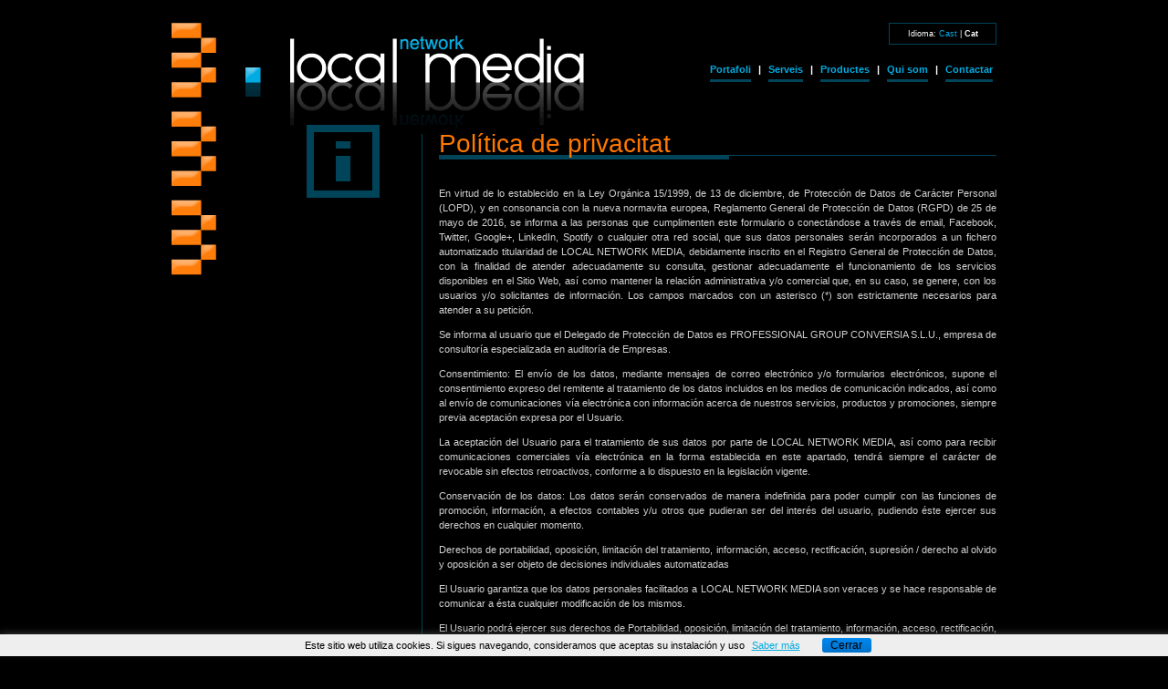

--- FILE ---
content_type: text/html
request_url: https://localnetworkmedia.com/politica-privacidad.php?idioma=1
body_size: 4282
content:
<!DOCTYPE html PUBLIC "-//W3C//DTD XHTML 1.0 Strict//EN" "http://www.w3.org/TR/xhtml1/DTD/xhtml1-strict.dtd">
<html xmlns="http://www.w3.org/1999/xhtml" xml:lang="ca" lang="ca">
<head profile="http://www.w3.org/2006/03/hcard">
<meta http-equiv="Content-Type" content="text/html; charset=iso-8859-1" />
<meta http-equiv="Content-Language" content="ca-ES" />
<title>Local Network Media, S.L. - Desenvolupament i hostatge de projectes estrat&egrave;gics a Internet</title>
<link href="/css/estils_lnm.css" rel="stylesheet" type="text/css" />
<link href="/favicon.ico" rel="shortcut icon" />
</head>
<body>
<script>
  (function(i,s,o,g,r,a,m){i['GoogleAnalyticsObject']=r;i[r]=i[r]||function(){
  (i[r].q=i[r].q||[]).push(arguments)},i[r].l=1*new Date();a=s.createElement(o),
  m=s.getElementsByTagName(o)[0];a.async=1;a.src=g;m.parentNode.insertBefore(a,m)
  })(window,document,'script','//www.google-analytics.com/analytics.js','ga');

  ga('create', 'UA-32479339-12', 'localnetworkmedia.com');
  ga('send', 'pageview');

</script>
<div id="container" style="background:url(/logos/bg_logo_politica.gif) no-repeat"><a name="top" id="top"></a>
  <div id="header">
    <div id="lang">Idioma: <a href="/politica-privacidad.php?idioma=0" title="Idioma Castellano">Cast</a> | <strong>Cat</strong></div>
    <div class="menu">
      <ul>
      	<li><a href="/index.php?idioma=1" title="Veure portafoli de treballs realitzats">Portafoli</a></li>
      	<li><span style="border:0">|</span></li>
        <li><a href="/servicios-diseno-web.php?idioma=1" title="Desenvolupament web, intranets, registre de dominis, hosting&hellip;">Serveis</a></li>
        <li><span style="border:0">|</span></li>
        <li><a href="/productos.php?idioma=1" title="Consultar els productes que oferim">Productes</a></li>
        <li><span style="border:0">|</span></li>
        <li><a href="/quienes-somos.php?idioma=1" title="Saber m&eacute;s sobre Local Network Media">Qui som</a></li>
        <li><span style="border:0">|</span></li>
        <li><a href="/contactar.php?idioma=1" title="Formulari per realitzar consultes, sugger&egrave;ncies, demanar pressupost&hellip;">Contactar</a></li>
      </ul>
    </div>
  </div>
  <div id="enclose">
    <div id="columnMain">
	<h1>Pol&iacute;tica de privacitat</h1>
	<p class="p_primer">

En virtud de lo establecido en la Ley Orgánica 15/1999, de 13 de diciembre, de Protección de Datos de Carácter Personal (LOPD), y en consonancia con la nueva normavita europea, Reglamento General de Protección de Datos (RGPD) de 25 de mayo de 2016, se informa a las personas que cumplimenten este formulario o conectándose a través de email, Facebook, Twitter, Google+, LinkedIn, Spotify o cualquier otra red social, que sus datos personales serán incorporados a un fichero automatizado titularidad de LOCAL NETWORK MEDIA, debidamente inscrito en el Registro General de Protección de Datos, con la finalidad de atender adecuadamente su consulta, gestionar adecuadamente el funcionamiento de los servicios disponibles en el Sitio Web, así como mantener la relación administrativa y/o comercial que, en su caso, se genere, con los usuarios y/o solicitantes de información. Los campos marcados con un asterisco (*) son estrictamente necesarios para atender a su petición.</p>
	<p>Se informa al usuario que el Delegado de Protección de Datos es PROFESSIONAL GROUP CONVERSIA S.L.U., empresa de consultoría especializada en auditoría de Empresas.</p>
	
	<p>Consentimiento: El envío de los datos, mediante mensajes de correo electrónico y/o formularios electrónicos, supone el consentimiento expreso del remitente al tratamiento de los datos incluidos en los medios de comunicación indicados, así como al envío de comunicaciones vía electrónica con información acerca de nuestros servicios, productos y promociones, siempre previa aceptación expresa por el Usuario.</p>
<p>La aceptación del Usuario para el tratamiento de sus datos por parte de LOCAL NETWORK MEDIA, así como para recibir comunicaciones comerciales vía electrónica en la forma establecida en este apartado, tendrá siempre el carácter de revocable sin efectos retroactivos, conforme a lo dispuesto en la legislación vigente.</p>
<p>Conservación de los datos: Los datos serán conservados de manera indefinida para poder cumplir con las funciones de promoción, información, a efectos contables y/u otros que pudieran ser del interés del usuario, pudiendo éste ejercer sus derechos en cualquier momento.</p>
<p>Derechos de portabilidad, oposición, limitación del tratamiento, información, acceso, rectificación, supresión / derecho al olvido y oposición a ser objeto de decisiones individuales automatizadas</p>
<p>El Usuario garantiza que los datos personales facilitados a LOCAL NETWORK MEDIA son veraces y se hace responsable de comunicar a ésta cualquier modificación de los mismos.</p>
<p>El Usuario podrá ejercer sus derechos de Portabilidad, oposición, limitación del tratamiento, información, acceso, rectificación, supresión/derecho al olvido y  Oposición a ser objeto de decisiones individuales automatizadas del tratamiento de sus datos personales dirigiéndose por escrito a LOCAL NETWORK MEDIA, calle Jaume Borràs 18, pral. 08912 Badalona (Barcelona), o bien a la siguiente dirección de correo electrónico: mail@localnetworkmedia.com.</p>
<p>Se recuerda al usuario que si lo considera oportuno, tiene derecho a presentar una reclamación ante la autoridad de control competente.<p>
	<p>El usuario o persona que lo represente podr&aacute; ejercitar en cualquier momento el derecho de acceso, rectificaci&oacute;n, cancelaci&oacute;n y, en su caso, oposici&oacute;n de acuerdo con lo establecido en la <strong>LOPD</strong> y dem&aacute;s normativa aplicable al efecto, dirigiendo una comunicaci&oacute;n escrita y/o <a href="/contactar.php?idioma=1" title="Formulari per realitzar consultes, sugger&egrave;ncies, demanar pressupost&hellip;">electr&oacute;nica</a> a <span class="empresa">Local Media</span> con direcci&oacute;n en <a href="http://www.badaweb.com/mapa" title="Veure situaci&oacute; en el mapa" class="link_extern">C/ Jaume Borr&agrave;s 18, principal</a> - 08911 Badalona (Barcelona), en la que se acredite la identidad del usuario.</p>
	<p>  En cumplimiento de la última actualización de la RGPD dispuesta en 2020, se informa:</p>
<p> De conformidad con la normativa vigente y aplicable en protección de datos de carácter personal, le informamos que sus datos serán incorporados al sistema de tratamiento titularidad de LOCAL NETWORK MEDIA SL con CIF B62190681 y domicilio social sito en JAUME BORRAS 18 PRINCIPAL 08911, BADALONA (BARCELONA), y que a continuación se relacionan sus respectivas finalidades, plazos de conservación y bases legitimadoras. Para aquellos tratamientos que lo requieran, se informa también de la posible elaboración de perfiles y decisiones automatizadas, así como las posibles cesiones y las transferencias internacionales que LOCAL NETWORK MEDIA SL tiene previsto realizar:<br>
  - Finalidad: Captación, registro y tratamiento de datos con finalidades de publicidad y prospección comercial<br>
  - Plazo de conservación: mientras se mantenga el consentimiento prestado.<br>
	- Base legítima: El consentimiento del interesado.</p>
  <p>- Finalidad: Gestión administrativa, facturación, contabilidad y obligaciones legales<br>
  - Plazo de conservación: 5 años, en cumplimiento de la Ley General Tributaria.<br>
  - Base legítima: El cumplimiento de una ley.<br>
  - Cesiones: sus datos serán comunicados en caso de ser necesario a Agencia Tributaria, Bancos, Cajas y Organismos y/o administración pública con competencia en la materia con la finalidad de cumplir con las obligaciones tributarias y fiscales establecidas en la normativa aplicable. Además, se informa que la base legitimadora de la cesión es el cumplimiento de una ley.</p>
  <p> Finalidad: Gestión y tramitación de las obligaciones y deberes que se deriven del cumplimiento de la normativa a la cual está sujeta la entidad<br>
  - Plazo de conservación: conservación de las copias de los documentos hasta que prescriban las acciones para reclamarle una posible responsabilidad.<br>
  - Base legítima: El cumplimiento de una ley.<br>
  - Cesiones: sus datos serán comunicados en caso de ser necesario a Organismos y/o administración pública con competencia en la materia con la finalidad de cumplir con las obligaciones establecidas en la normativa aplicable. Además, se informa que la base legitimadora de la cesión es el cumplimiento de una ley.</p>
  <p> Finalidad: Realización y desarrollo de los servicios de Alojamiento de datos<br>
  - Plazo de conservación: 5 años, en cumplimiento de la Ley General Tributaria.<br>
  - Base legítima: La ejecución del contrato.<br>
  - Cesiones: sus datos serán comunicados en caso de ser necesario a Agencia Tributaria, Bancos y Cajas con la finalidad de cumplir con las obligaciones tributarias y fiscales establecidas en la normativa aplicable. Además, se informa que la base legitimadora de la cesión es el cumplimiento de una ley.</p>
  <p>- Finalidad: Realización de las copias de seguridad<br>
  - Plazo de conservación: 5 años, en cumplimiento de la Ley General Tributaria.<br>
  - Base legítima: La ejecución del contrato.<br>
  - Cesiones: sus datos serán comunicados en caso de ser necesario a Agencia Tributaria, Bancos y Cajas con la finalidad de cumplir con las obligaciones tributarias y fiscales establecidas en la normativa aplicable. Además, se informa que la base legitimadora de la cesión es el cumplimiento de una ley.</p>
  <p>De acuerdo con los derechos que le confiere la normativa vigente y aplicable en protección de datos podrá ejercer los derechos de acceso, rectificación, limitación de tratamiento, supresión (“derecho al olvido”), portabilidad y oposición al tratamiento de sus datos de carácter personal así como la revocación del consentimiento prestado para el tratamiento de los mismos, dirigiendo su petición a la dirección postal indicada más arriba o al correo electrónico mangels@badaweb.com. Podrá dirigirse a la Autoridad de Control competente para presentar la reclamación que considere oportuna.<br>
  Los datos identificados con una marca (*) se entienden como campos obligatorios y requeridos, en consecuencia se entenderán como necesarios para acometer las finalidades mencionadas con anterioridad.<br>
  LOCAL NETWORK MEDIA SL informa que con la firma del presente documento otorga el consentimiento explícito para el tratamiento de los datos de las finalidades mencionadas anteriormente.</p>

      <p class="top"><a href="#top" title="Cap amunt de la p&agrave;gina">amunt</a></p>
    </div>
  </div>
</div>
<div id="footer" class="vcard"><strong>&copy; 2026 <span class="fn org">Local Network Media, S.L.</span></strong> <span class="adr"><a href="http://www.badaweb.com/mapa" title="Veure situaci&oacute; en el mapa" class="link_extern street-address">Jaume Borr&agrave;s 18, principal</a> - <span class="postal-code">08911</span> <span class="locality">Badalona</span> (<span class="region">Barcelona</span>).</span> <strong>Tel. <span class="tel">93 460 11 58</span></strong> | <img src="/logos/ico_email.gif" alt="icona formulari de contacte" width="9" height="7" /> <a href="/contactar.php?idioma=1" title="Formulari per realitzar consultes, sugger&egrave;ncies, demanar pressupost&hellip;">Contactar</a> | <strong>Pol&iacute;tica de privacitat</strong> - <a href="/aviso-legal.php?idioma=1" title="Llegir av&iacute;s legal del lloc web">Av&iacute;s legal</a></div>
<script src="/js/cookiechoices.js"></script>
<script>
  document.addEventListener('DOMContentLoaded', function(event) {
   cookieChoices.showCookieConsentBar('Este sitio web utiliza cookies. Si sigues navegando, consideramos que aceptas su instalación y uso',
      'Cerrar', 'Saber más', '/cookies.php');
  });
</script>
</body>
</html>


--- FILE ---
content_type: text/css
request_url: https://localnetworkmedia.com/css/estils_lnm.css
body_size: 7971
content:
/* ELEMENTS COMUNS
------------------------------------------------------------------------*/
body {
margin: 25px 0px 0px 0px;
background-color: #000;
font-family: Verdana, Arial, Helvetica, sans-serif;
font-size: 11px;
font-weight: normal;
line-height: 16px;
color: #d1d1d1;
text-align: center; /*si no ho poso IE 5.5 no centrara el container*/
}

a:link {
text-decoration: underline;
font-weight: normal;
color: #00abe1;
}

a:visited {
text-decoration: underline;
font-weight: normal;
color: #00abe1;
}

a:hover {
text-decoration: underline;
font-weight: normal;
color: #ff7800;
}

abbr, acronym, dfn {
cursor: help;
border-bottom: 1px dashed #fff;
}

h1 {
margin: 3px 0 0 0; /*evito que IE es mengi la tipo per la part superior*/
padding: 0 0 10px 0;
font-family: "Trebuchet MS", Verdana, Arial, Helvetica, sans-serif;
font-size: 28px;
font-weight: normal;
color: #ff7800;
background-image: url(../logos/bg_h1.gif);
background-repeat: no-repeat;
/*border: 1px solid #fff;*/
}

h1 span {
background-image: url(../logos/fletxa_h1.gif);
background-position: 0px 16px;
background-repeat: no-repeat;
margin: 0 5px 0 8px;
}

h2 {
margin: 30px 0 10px 0;
padding: 0;
font-family: "Trebuchet MS", Verdana, Arial, Helvetica, sans-serif;
font-size: 16px;
font-weight: bold;
color: #ff7800;
}

h3 {
margin: 0;
padding: 6px 0 0 0; /*espai anterior de <h3>*/
font-family: "Trebuchet MS", Verdana, Arial, Helvetica, sans-serif;
font-size: 12px;
font-weight: bold;
color: #fff;
}

.capitular {
font-size: 30px;
line-height: 32px;
}

.p_primer {
margin-top: 28px;
}

.empresa {
font-weight: bold;
color: #fff;
}

.highlight {
color: #ff7800;
}

.nota {
font-size: 9px;
}

.link_extern {
background: url(../logos/ico_link_extern.gif) no-repeat right 2px;
padding-right: 10px;
}

.top {
float: left;
font-size: 9px;
font-weight: normal;
padding: 0 0 25px 9px;
background-image: url(../logos/fletxa_top.gif);
background-position: 0px 6px;
background-repeat: no-repeat;
/*border: 1px solid green;*/
}

/* ESTRUCTURA
------------------------------------------------------------------------*/
#container {
margin: 0 auto;
width: 904px;
min-height: 500px; /*alsada minima del container (si no ho poso FFox no mostra el bg)*/
text-align: left; /*evita que els textos del container quedin centrats per culpa del text-align:center del body */
/*border: 1px solid yellow;*/
}

#header {
width: 100%;
margin: 0;
padding: 0;
height: 122px;
float: right;
/*border: 1px solid red;*/
}

#lang {
width: 110px;
float: right;
border: 1px solid #00445a;
padding: 3px;
margin-bottom: 19px;
font-size: 9px;
font-weight: normal;
text-align: center;
color: #fff;
}

#lang a:link {text-decoration: none;}
#lang a:visited {text-decoration: none;}
#lang a:hover {text-decoration: none;}

#enclose {
float: right;
width: 833px; /*814(suma dos columnes)+1(border-left)+18(padding-left)=833px*/
/*border: 1px solid yellow;*/
}

#columnMain {
float: right;
text-align: justify;
width: 611px;
min-height: 400px; /*alsada minima xqe el border-left toqui el footer*/
border-left: 1px solid #00445a;
padding-left: 18px;
background-image:url(../logos/bg_big_pixels.gif);
background-position: right bottom;
background-repeat: no-repeat;
/*border: 1px solid orange;*/
}

#columnMain ul {
list-style-image: url(../logos/fletxa_list_01.gif);
}

#columnMain ul ul {
list-style-image: url(../logos/fletxa_list_02.gif);
margin-bottom: 20px;
}

#footer {
clear: both;
height: 60px;
border-top: 5px solid #00445a;
font-size: 9px;
font-weight: normal;
text-align: center;
line-height: 58px;
color: #fff;
/*border: 1px solid red;*/
}

#footer a:link {text-decoration: none;}
#footer a:visited {text-decoration: none;}
#footer a:hover {text-decoration: none;}


/* MENU PRINCIPAL
------------------------------------------------------------------------*/
.menu {
clear: both;
float: right;
}

.menu ul {
margin: 0;
padding: 0;
list-style-type: none;
}

.menu ul li {
position: relative;
display: inline;
float: left;
margin: 0 4px 0 4px; /*separacio H entre elements de llista*/
text-align: center;
font-family: "Trebuchet MS", Verdana, Arial, Helvetica, sans-serif;
}

.menu span {
display: block;
color: #fff;
font-weight: bold;
padding-bottom: 3px; /*separacio V entre text i border inferior*/
border-bottom: 3px solid #fff; /*border inferior blanc*/
}

.menu li a {
display: block;
padding-bottom: 3px; /*separacio V entre text i border inferior*/
border-bottom: 3px solid #00445a; /*border inferior blau*/
}

.menu li a:link {text-decoration: none; font-weight: bold; color: #00abe1;}
.menu li a:visited {text-decoration: none; font-weight: bold; color: #00abe1;}
.menu li a:hover {text-decoration: none; font-weight: bold; color: #ff7800; border-bottom: 3px solid #ff7800;}


/* MENU SECUNDARI
------------------------------------------------------------------------*/
#columnLeft {
float: left;
width: 203px;
margin-top: 84px; /*espai superior*/
/*border: 1px solid blue;*/
}

#columnLeft ul{
margin: 0;
padding: 0;
list-style-type: none;
}

#columnLeft ul li {
height: 28px;
font-family: "Trebuchet MS", Verdana, Arial, Helvetica, sans-serif;
line-height: 26px;
background-image: url(../logos/bg_b.gif);
background-repeat: no-repeat;
}

#columnLeft span {
display: block;
padding-left: 19px;
color: #fff;
font-weight: bold;
background-image: url(../logos/bg_b_active.gif);
background-repeat: no-repeat;
}

#columnLeft li a {
display: block;
padding-left: 19px;
}

#columnLeft li a:link {text-decoration: none;}
#columnLeft li a:visited {text-decoration: none;}
#columnLeft li a:hover {text-decoration: none; background-image: url(../logos/bg_b_hover.gif); background-repeat: no-repeat;}


/* PORTAFOLI TREBALLS
------------------------------------------------------------------------*/
.box_treball {
float: left;
width: 268px;
height: 248px;
margin: 0 10px 10px 0;
padding: 12px;
border: 1px solid #00445a;
overflow: hidden; /*evito desbordament*/
font-size: 9px;
text-align: left;
background-image:url(../logos/ico_enlarge.gif);
background-position: 225px 14px;
background-repeat: no-repeat;
}

.box_treball a:link img {border: 4px solid #00445a;}
.box_treball a:visited img {border: 4px solid #00445a;}
.box_treball a:hover img {border: 4px solid #ff7800;}

.box_treball p {
margin: 0;
padding: 10px 0 0 0; /*espai anterior de <p>*/
}

.box_treball li {
display: inline;
}

.ver_como {
margin: 30px 0 15px 0;
font-size: 9px;
font-weight: bold;
border-bottom: 3px solid #00445a;
}

.ver_como_list {
background: url(../logos/ico_list.gif) no-repeat left 3px;
padding-left: 18px;
}

.ver_como_list_active {
background: url(../logos/ico_list_active.gif) no-repeat left 3px;
padding-left: 18px;
color: #fff;
}

.ver_como_thumb {
background: url(../logos/ico_thumb.gif) no-repeat left 3px;
padding-left: 18px;
}

.ver_como_thumb_active {
background: url(../logos/ico_thumb_active.gif) no-repeat left 3px;
padding-left: 18px;
color: #fff;
}

.table_treballs {
width: 100%;
font-size: 9px;
text-align: left;
line-height: normal;
}

.table_treballs td {
padding: 10px 20px 5px 0;
border-bottom: 1px solid #00445a;
}

.table_treballs_client {
width: 200px;
font-size: 11px;
color: #fff;
font-weight: bold;
} 


/* FORMULARI
------------------------------------------------------------------------*/
.text_field {
font-family: Verdana, Arial, Helvetica, sans-serif;
font-size: 11px;
color: #fff;
border: 1px solid #fff;
background-color: #00445a;
}

fieldset {
border: 0;
}

fieldset p {
margin: 4px 0 0 0px; /*distancia entre camps i distancia lateral des de l'esquerra*/
/*border:1px solid red;*/
}

label {
width: 145px; /*amplada caixa labels*/
display: block;
float: left;
text-align: right;
margin-right: 5px;
/*border:1px solid green;*/
}

.boto_form {
height: 20px;
margin: 0 2px; /*espai lateral entre botons*/
padding-bottom: 8px; /*centro el text verticalment*/
font-size: 11px;
color: #fff;
border: 1px solid #00445a;
background: url(../logos/bg_boto_form.gif) repeat-x #000;
cursor: pointer;
}

.warning {
color: red;
}


--- FILE ---
content_type: text/plain
request_url: https://www.google-analytics.com/j/collect?v=1&_v=j102&a=2108204344&t=pageview&_s=1&dl=https%3A%2F%2Flocalnetworkmedia.com%2Fpolitica-privacidad.php%3Fidioma%3D1&ul=en-us%40posix&dt=Local%20Network%20Media%2C%20S.L.%20-%20Desenvolupament%20i%20hostatge%20de%20projectes%20estrat%C3%A8gics%20a%20Internet&sr=1280x720&vp=1280x720&_u=IEBAAAABAAAAACAAI~&jid=208140233&gjid=2098083865&cid=2091583524.1768551633&tid=UA-32479339-12&_gid=491363723.1768551633&_r=1&_slc=1&z=493251769
body_size: -452
content:
2,cG-20N84SXMYE